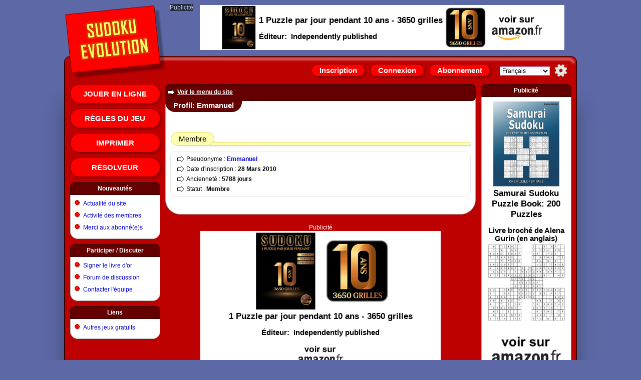

--- FILE ---
content_type: text/html; charset=UTF-8
request_url: https://www.sudoku-evolution.com/?pag=profil_info&idd=3445452947573443
body_size: 3056
content:
<!doctype html>
<html lang="fr">
<head>

<meta charset="UTF-8" />
<meta name="viewport" content="width=1024, initial-scale=1" />
<meta name="description" content="jeux gratuits" />
<meta property="og:image" content="https://www.sudoku-evolution.com/logo-open-graph.svg" />
<meta property="og:site_name" content="Sudoku Evolution" />
<link rel="stylesheet" type="text/css" href="./skins/sud_v8/style_c.css" />
<link rel="shortcut icon" href="./favicon.svg" />
<title>Profil: Emmanuel Sudoku Evolution gratuit grilles de sudokus</title>
<script type="text/javascript" src="./lang_js/fr/system_v8.js"></script>
<script type="text/javascript" src="./js/system_v8.js"></script>
<script type="text/javascript" src="./lang_js/fr/system_cid017_v2.js"></script>
<script type="text/javascript" src="./js/system_cid017_v5.js"></script>


<script type="text/javascript">

var conf19 = "26";
var conf21 = "1";
var v001_dgu = "0";
var page_href_1 = "0aKaLb1bObzbFaZbObQbNbEbHbKbxbHbMbEbNaCbHbCbCaZaPaQaQaRaQaRaOaVaQaTaRaTaPaQaQaP";
var page_href_2 = "";

var v017_inf = [];
v017_inf[0] = ["./files",26,11,"[base64]","","NbAbjc5cGcLcLcxcqbjcBcmcDbjcvcAcGcDbjcBcqczcpcmczcFbjbAbzbjcmczcEbjbwbjbCbFbEbzbjcscDcucxcxcqcE","EdTcgclcwchcxcubAbabgbdbybsbqbwbBbabPcqcgchcschcqcgchcqcwcocBbacscxcecoclcvckchcg","",1,450,500,1,250,250,0,0,0,0,0,0,0,0,0,0,1,1,650,500,0,0,0];
v017_inf[1] = ["./files",26,16,"[base64]","","obJbXc9chcebXc5aUbJchc0cbc7chaUbGchcmcmc8c1aUbscbcbc7bkaUbcbabaaUbGchcmcmc8c1cf","YcccFcScOcBbucycOcLczcEeJbucAcBbuc1cIcBcKcxbuc7cRcOcFcKbubCcBcKbucxcKcDcIcxcFcPbD","",1,450,500,1,500,500,0,0,0,0,0,0,0,0,0,0,1,1,650,500,0,0,0];
var v017_lfo = [0,7,4,3];
var v017_lid = ["","q4xo7rqzdf","wd0466af18","m9p5gcspjh"];
var v017_ibp = ["gyb5nzo69p","display: block; position: absolute; top: -148px; left: 270px; z-index: 6; width: 728px; height: 90px; background-color: rgb(255,255,255); text-align: center; margin: 0; padding: 0; overflow: hidden;","display: block; position: absolute; top: -148px; left: 270px; z-index: 6; width: 728px; height: 90px; background-color: rgb(255,255,255); text-align: center; margin: 0; padding: 0; overflow: hidden;"];
var v017_fpr = 1;

</script>

</head>
<body>


<div id="id_site" class="site">
<div id="inner_dcl"></div>

<div id="inner_pop"></div>

<div id="inner_ccp"></div>

<div id="id_tete" class="tete">
<div id="id_logo" class="logo"><a href="https://www.sudoku-evolution.com" title="Sudoku Evolution gratuit grilles de sudokus jeux gratuits" ><img src="./skins/sud_v8/logo_1.svg" border=0 alt="Sudoku Evolution gratuit grilles de sudokus jeux gratuits"></a></div>

<div id="id_clog" class="clog"></div>

<div id="id_insc" class="insc"><a class="l13" href="#action" onclick="ccp('mb6b7bncabVc1blc3c8cdbXccc3cacec3c9c8');">Inscription</a><a class="l14" href="#action" onclick="ccp('tbdbebuchc2c8bsc4cgcfcfc6cpcacgcfb5cac5c5bsbibjbjbkbjbkbhbobjbmbkbmbibjbjbib5cacfc7bschcjcgc7cacdc0cacfc7cg');">Connexion</a><a class="l18" href="#action" onclick="ccp('daXaYbec1bMbSbcc4c6bNc4bOc3bUc1c5bUc0bZ');">Abonnement</a>
<select class="s0" name="selec_lang" onchange='document.location.href = this.value;' style="width:100px; ">
<option value="https://en.sudoku-evolution.com/?pag=profil_info&amp;idd=3445452947573443">English</option>
<option value="https://www.sudoku-evolution.com/?pag=profil_info&amp;idd=3445452947573443" selected>Français</option>
</select>
<a class="l16" href="#action" title="Options du site" onclick="ccp('ib2b3bjc6bRbXbhc5c6cabZc5c4c9aUbZbUbUbhb7b8b8b9b8b9b6bdb8bbb9bbb7b8b8b7aUbZc4bWbhc6c8c5bWbZc2bPbZc4bWc5');"></a></div>
</div>

<div id="id_eban" class="eban"></div>

<div id="id_corp" class="corp">
<div id="id_meng" class="meng"><a class="l10" href="https://www.sudoku-evolution.com" title="Jouer en ligne au sudoku">Jouer en ligne</a><a class="l10" href="./?pag=cid505_reg&idf=1" title="Règles du jeu de sudoku">Règles du jeu</a><a class="l10" href="./?pag=cid505_imp&idf=1" title="Imprimer des grilles de sudoku">Imprimer</a><a class="l10" href="./?pag=cid505_sol&idf=1" title="Résolveur de grilles de sudoku">Résolveur</a>
<div class="f4"><div class="f4a">
<a href="./?pag=menu&idf=46" >Nouveautés</a>
</div><div class="f4b">

<div class="g0">
<a href="./?pag=cid106&idf=7" >Actualité du site</a>
</div>

<div class="g0">
<a href="./?pag=cid002_news" >Activité des membres</a>
</div>

<div class="g0">
<a href="./?pag=cid001_subtop" >Merci aux abonné(e)s</a>
</div>

</div><div class="f4c"></div></div>

<div class="f4"><div class="f4a">
<a href="./?pag=menu&idf=11" >Participer / Discuter</a>
</div><div class="f4b">

<div class="g0">
<a href="./?pag=cid103&idf=10" >Signer le livre d&apos;or</a>
</div>

<div class="g0">
<a href="./?pag=cid104&idf=9" >Forum de discussion</a>
</div>

<div class="g0">
<a href="./?pag=cid105&idf=27" >Contacter l&apos;équipe</a>
</div>

</div><div class="f4c"></div></div>

<div class="f4"><div class="f4a">
<a href="./?pag=menu&idf=5" >Liens</a>
</div><div class="f4b">

<div class="g0">
<a href="./?pag=cid005&idf=2" >Autres jeux gratuits</a>
</div>

</div><div class="f4c"></div></div>
<br>
<br>
<br>
</div>

<div id="id_feui" class="feui">
<div class="d3">

<div class="g0">

<h2>
<a href="./?pag=menu" >Voir le menu du site</a>
</h2>

</div>

</div>

<div class="e1"><div class="e1a">

<h1>
Profil: Emmanuel
</h1>

</div></div>

<div class="d1">

<div class="e2"><div class="e2a">
<big>Membre</big>
</div></div>

<div class="d2">

<div class="g0">
Pseudonyme : <b><a class="u2" href="./?pag=profil_info&amp;idd=3445452947573443" title="Membre" >Emmanuel</a></b>
</div>

<div class="g0">
Date d&apos;inscription : <b>28 Mars 2010</b>
</div>

<div class="g0">
Ancienneté : <b>5788 jours</b>
</div>

<div class="g0">
Statut : <b>Membre</b>
</div>

</div>

</div>
<br>

<div id="id_pub2" class="pub2">Publicité</div>

<div id="aq4xo7rqzdf" style="position: relative; display: inline-block; width: 480px; height: 320px; margin: 0; padding: 0; text-align: center; background-color: rgb(255,255,255); overflow: hidden;">
<div id="bq4xo7rqzdf"></div>

<div id="cq4xo7rqzdf"></div>
</div>
<br>
<br>

<div id="id_llbp" class="llbp"><br>
<a href="https://www.sudoku-evolution.com" >Accueil du site</a> | <a href="./?pag=cookies_and_privacy" >Cookies et confidentialité</a> | <a href="./?pag=menu_map" >Plan du site</a> | <a href="#action" onclick="ccp('tbdbebuchc2c8bsc4cgcfcfc6cpcacgcfb5cac5c5bsbibjbjbkbjbkbhbobjbmbkbmbibjbjbib5cacfc7bschcjcgc7cacdc0cacfc7cg');" >Connexion</a> | <a href="https://www.sudoku-evolution.com/?pag=cid105&amp;idf=23" >© 2006-2026 Sudoku Evolution - Mentions légales</a><br>
<br>
<br>
</div>
</div>

<div id="id_mend" class="mend">
<div class="f8"><div class="f8a">
Publicité
</div><div class="f8b">

<div id="awd0466af18" style="position: relative; display: inline-block; width: 160px; height: 600px; margin: 0; padding: 0; text-align: center; background-color: rgb(255,255,255); overflow: hidden;">
<div id="bwd0466af18"></div>

<div id="cwd0466af18"></div>
</div>

</div><div class="f8c"></div></div>
<br>
<br>
<br>
</div>

<div id="id_publ" class="publ">Publicité</div>

<div id="igyb5nzo69p" style="display: block; position: absolute; top: -148px; left: 270px; z-index: 6; width: 728px; height: 90px; background-color: rgb(255,255,255); text-align: center; margin: 0; padding: 0; overflow: hidden;">
<div id="am9p5gcspjh" style="position: relative; display: inline-block; width: 728px; height: 90px; margin: 0; padding: 0; text-align: center; background-color: rgb(255,255,255); overflow: hidden;">
<div id="bm9p5gcspjh"></div>

<div id="cm9p5gcspjh"></div>
</div>
</div>
</div>

<div id="id_pied" class="pied"></div>
</div>


</body>
</html>


--- FILE ---
content_type: image/svg+xml
request_url: https://www.sudoku-evolution.com/skins/sud_v8/logo_1.svg
body_size: 5702
content:
<?xml version="1.0" encoding="UTF-8" standalone="no"?>
<!-- Created with Inkscape (http://www.inkscape.org/) -->

<svg
 width="150"
 height="90"
 viewBox="0 0 150 90"
 version="1.1"
 id="svg8"
 inkscape:version="1.3 (0e150ed6c4, 2023-07-21)"
 sodipodi:docname="logo_1.svg"
 xmlns:inkscape="http://www.inkscape.org/namespaces/inkscape"
 xmlns:sodipodi="http://sodipodi.sourceforge.net/DTD/sodipodi-0.dtd"
 xmlns="http://www.w3.org/2000/svg"
 xmlns:svg="http://www.w3.org/2000/svg"
 xmlns:rdf="http://www.w3.org/1999/02/22-rdf-syntax-ns#"
 xmlns:cc="http://creativecommons.org/ns#"
 xmlns:dc="http://purl.org/dc/elements/1.1/">
<defs
 id="defs2" />
<sodipodi:namedview
 id="base"
 pagecolor="#ffffff"
 bordercolor="#666666"
 borderopacity="1.0"
 inkscape:pageopacity="0.0"
 inkscape:pageshadow="2"
 inkscape:zoom="4.43608"
 inkscape:cx="97.0451"
 inkscape:cy="69.0925"
 inkscape:document-units="px"
 inkscape:current-layer="svg8"
 showgrid="true"
 units="px"
 inkscape:window-width="1920"
 inkscape:window-height="1009"
 inkscape:window-x="-8"
 inkscape:window-y="-8"
 inkscape:window-maximized="1"
 inkscape:snap-global="false"
 inkscape:showpageshadow="2"
 inkscape:pagecheckerboard="0"
 inkscape:deskcolor="#d1d1d1">
<inkscape:grid
 type="xygrid"
 id="grid815"
 originx="0"
 originy="0"
 spacingy="1"
 spacingx="1"
 units="px"
 visible="true" />
</sodipodi:namedview>
<metadata
 id="metadata5">
<rdf:RDF>
<cc:Work
 rdf:about="">
<dc:format>image/svg+xml</dc:format>
<dc:type
 rdf:resource="http://purl.org/dc/dcmitype/StillImage" />
<dc:creator>
<cc:Agent>
<dc:title>cidcreation.com</dc:title>
</cc:Agent>
</dc:creator>
</cc:Work>
</rdf:RDF>
</metadata>
<path
 id="path3"
 d="m 22.5788,15.2235 c -1.5042,0.1534 -2.1659,1.0626 -1.9608,2.7248 l 0.7445,6.0306 c 0.108,0.8724 0.471,1.5656 1.0889,2.0729 l 8.503,6.9227 0.6555,5.3095 -4.6034,0.4694 -0.6817,-5.5224 -3.7726,0.3847 0.7971,6.4565 c 0.2044,1.6553 1.0706,2.4017 2.5746,2.2483 l 7.5948,-0.7746 c 1.529,-0.1559 2.1918,-1.0581 1.9874,-2.7134 l -0.7971,-6.4565 c -0.1126,-0.9137 -0.4851,-1.6129 -1.1021,-2.1133 l -8.4981,-6.8814 -0.6054,-4.9042 4.6033,-0.4695 0.6317,5.1172 3.781,-0.3856 -0.7487,-6.065 c -0.2018,-1.6348 -1.0681,-2.381 -2.5971,-2.2252 z m 14.2591,-1.454 3.0389,24.6171 c 0.2045,1.6555 1.0708,2.4018 2.5915,2.2467 l 8.0103,-0.8169 c 1.5455,-0.1576 2.2165,-1.0606 2.0123,-2.7161 l -3.0391,-24.6172 -3.7725,0.3847 2.9152,23.6144 -5.0772,0.5178 -2.9152,-23.6143 z m 17.018,-1.7355 3.3451,27.0968 7.6947,-0.7846 c 1.4873,-0.1517 2.6205,-0.7193 3.3986,-1.7098 0.7672,-1.0102 1.0449,-2.3043 0.8481,-3.8979 l -2.08,-16.8488 c -0.1957,-1.5867 -0.7831,-2.7997 -1.7759,-3.6165 -1.0027,-0.8297 -2.2486,-1.1756 -3.736,-1.0239 z m 19.1371,-1.9516 c -1.5288,0.1558 -2.1574,1.0615 -1.9522,2.7238 l 2.7312,22.1239 c 0.2044,1.6554 1.0373,2.4051 2.5651,2.2492 l 8.1934,-0.8355 c 1.5789,-0.1611 2.1417,-1.053 1.9371,-2.7084 l -2.7305,-22.124 c -0.2056,-1.6623 -0.973,-2.42546 -2.5519,-2.26443 z m 14.9226,-1.52193 3.3462,27.09683 3.7385,-0.3813 -1.4914,-12.082 6.2278,11.599 4.1553,-0.4237 -7.467,-13.4549 3.5626,-13.39034 -0.021,-0.19225 -4.1542,0.42361 -2.7401,11.88068 -1.414,-11.45697 z m 15.6234,-1.59301 3.039,24.61714 c 0.203,1.6554 0.972,2.4118 2.551,2.2508 l 7.977,-0.8135 c 1.577,-0.161 2.224,-1.0615 2.019,-2.7168 l -3.039,-24.61727 -3.738,0.38121 2.915,23.61446 -5.069,0.5169 -2.915,-23.61447 z m -45.4732,8.15654 2.792,-0.2846 c 1.4791,-0.1509 2.3045,0.5369 2.4909,2.048 l 1.9215,15.5643 c 0.1899,1.5386 -0.4804,2.379 -2.0176,2.5358 l -2.7007,0.2754 z m 16.8855,-1.7218 5.2512,-0.5357 2.4856,20.1387 -5.2524,0.5357 z m -66.36922,44.0476 3.34762,27.1177 10.4619,-1.0661 -0.4496,-3.6419 -6.6975,0.6837 -1.0514,-8.5183 5.6837,-0.5787 -0.4324,-3.503 -5.6837,0.5797 -0.9752,-7.8991 6.5979,-0.6728 -0.4393,-3.5579 z m 13.55282,-1.3821 8.1673,26.6265 3.7643,-0.3833 1.48,-27.6108 -3.7642,0.3838 -0.554,18.8211 c 0.045,1.0393 0.1294,1.8659 0.1886,2.3455 -0.2023,-0.9529 -0.3123,-1.7764 -0.3802,-2.3258 l -5.1047,-18.2442 z m 19.1618,-1.9542 c -1.4957,0.1527 -2.15,1.0539 -1.9483,2.6887 l 2.7303,22.1167 c 0.2037,1.6496 1.0701,2.4645 2.5658,2.3121 l 8.1849,-0.8342 c 1.5206,-0.1546 2.1749,-1.1252 1.9713,-2.7758 l -2.7303,-22.1162 c -0.2019,-1.6347 -1.0681,-2.381 -2.5888,-2.2258 z m 14.8741,-1.5168 3.3478,27.1174 9.9132,-1.0112 -0.4579,-3.709 -6.1407,0.6273 -2.8899,-23.4091 z m 13.528,-1.3795 3.034,24.5769 c 0.2035,1.6483 1.0781,2.4622 2.6074,2.3075 l 8.009,-0.8169 c 1.539,-0.1567 2.3081,-1.1401 2.1056,-2.7888 l -3.0346,-24.5761 -3.8724,0.3949 2.9065,23.5458 -5.1025,0.5205 -2.9055,-23.546 z m 15.9622,-1.6278 0.4388,3.5578 4.1561,-0.4236 2.9076,23.5596 3.7394,-0.3809 -2.9085,-23.5601 4.2381,-0.4321 -0.4389,-3.5579 z m 15.456,-1.5763 3.349,27.1174 3.738,-0.3813 -3.347,-27.1174 z m 10.388,-1.0592 c -1.413,0.1441 -2.059,1.0445 -1.857,2.6792 l 2.73,22.1176 c 0.204,1.6481 1.062,2.4648 2.475,2.3214 l 8.309,-0.8481 c 1.496,-0.1523 2.133,-1.1213 1.931,-2.7702 l -2.732,-22.1171 c -0.201,-1.6347 -1.051,-2.3828 -2.547,-2.2301 z m 14.957,-1.5253 3.348,27.1182 3.656,-0.3734 -1.874,-15.18 c -0.06,-0.4808 -0.219,-1.0906 -0.487,-1.8976 l 8.178,16.4846 3.321,-0.3394 -3.346,-27.1173 -3.739,0.3812 1.813,14.6853 c 0.06,0.4809 0.218,1.0906 0.578,1.9581 l -8.124,-16.0587 z m -83.2141,11.9496 5.1769,-0.5279 2.4845,20.1249 -5.1768,0.5281 z m 70.2591,-7.1648 5.15,-0.5254 2.486,20.1252 -5.153,0.5257 z"
 style="font-weight:bold;font-stretch:condensed;font-size:45.2828px;line-height:51.458px;font-family:'Agency FB';-inkscape-font-specification:'Agency FB Bold Condensed';text-align:center;letter-spacing:1.88679px;text-anchor:middle;fill:#ffff64;fill-opacity:1;stroke:#dc3200;stroke-width:6;stroke-linecap:round;stroke-linejoin:round;stroke-miterlimit:10;stroke-dasharray:none;stroke-opacity:1;paint-order:stroke fill markers" />
</svg>


--- FILE ---
content_type: text/javascript
request_url: https://www.sudoku-evolution.com/js/system_cid017_v5.js
body_size: 18714
content:


/*	Unix / UTF-8 (âêîôû) / Version : 2025_03_07
=================================================
Copyright cidcreation.com */



console.log( "system_cid017_v5 : 2025_03_07" );





var e017_dbp;
var v017_eaf = 1;
var v017_scr = 500;
var v017_ebl = 0;



var v017_aff = 0;




var v017_fou = 0;


var v017_mda = 0;
var v017_alt = 0;

















































function f017_pdr(
n = 0
){
try{










let i = 0;
let f = 0;
let l = 0;
let h = 0;
let g = "";
let s = "";

let e1;
let e2;
let e3;

let l1 = 0;
let l2 = 0;
let l3 = 0;
let l4 = 0;
let l5 = 0;

let h1 = 0;
let h2 = 0;
let h3 = 0;
let h4 = 0;
let h5 = 0;

let d2 = 0;
let d3 = 0;
let d4 = 0;

let c1 = 0;




i = 1;
while( v017_lfo[i] !== undefined
&& v017_lfo[i] > 0
){




if( n == 0
|| n == i
){




e1 = document.getElementById( "a" + v017_lid[i] );
e2 = document.getElementById( "b" + v017_lid[i] );
e3 = document.getElementById( "c" + v017_lid[i] );




if( e1 !== null
&& e2 !== null
&& e3 !== null
){




g = "";
l = 0;
h = 0;

l1 = 0;
l2 = 0;
l3 = 0;
l4 = 0;
l5 = 0;

h1 = 0;
h2 = 0;
h3 = 0;
h4 = 0;
h5 = 0;

d2 = 0;
d3 = 0;
d4 = 0;




f = v017_lfo[i];




if( f == 1 ){ l = 320; h = 50;  }
if( f == 2 ){ l = 468; h = 60;  }
if( f == 3 ){ l = 728; h = 90;  }
if( f == 4 ){ l = 160; h = 600; }
if( f == 5 ){ l = 970; h = 90;  }
if( f == 6 ){ l = 320; h = 480; }
if( f == 7 ){ l = 480; h = 320; }




g += "<a href=\"#action\" onclick=\"f017_cli('" + v017_inf[v017_alt][3] + "');\" style=\"color: rgb(0,0,0); text-decoration: none;\">";




if( f == 1
|| f == 2
|| f == 3
|| f == 5
){




if( v017_inf[v017_alt][8] > 0  ) l1 = f017_lar( v017_inf[v017_alt][9],  v017_inf[v017_alt][10], l, h );
if( v017_inf[v017_alt][11] > 0 ) l2 = f017_lar( v017_inf[v017_alt][12], v017_inf[v017_alt][13], l, h );
if( v017_inf[v017_alt][14] > 0 ) l3 = f017_lar( v017_inf[v017_alt][15], v017_inf[v017_alt][16], l, h );
if( v017_inf[v017_alt][17] > 0 ) l4 = f017_lar( v017_inf[v017_alt][18], v017_inf[v017_alt][19], l, h );
if( v017_inf[v017_alt][25] > 0 ) l5 = f017_lar( v017_inf[v017_alt][26], v017_inf[v017_alt][27], l, h );




c1 = l - l1 - l2 - l3 - l4 - l5 - 10;




if( c1 < 100 ){ c1 += l4; d4 = 1; }
if( c1 < 100 ){ c1 += l3; d3 = 1; }
if( c1 < 100 ){ c1 += l2; d2 = 1; }




if( v017_inf[v017_alt][8] > 0 ) g += f017_img( v017_inf[v017_alt][2] + "_1", v017_inf[v017_alt][8], v017_inf[v017_alt][9], v017_inf[v017_alt][10], l, h );




if( v017_inf[v017_alt][14] > 0
&& d3 == 0
) g += f017_img( v017_inf[v017_alt][2] + "_3", v017_inf[v017_alt][14], v017_inf[v017_alt][15], v017_inf[v017_alt][16], l, h );




if( c1 >= 50 ) g += f017_txt( c1, h, v017_inf[v017_alt][5], v017_inf[v017_alt][6], v017_inf[v017_alt][7] );




if( v017_inf[v017_alt][11] > 0
&& d2 == 0
) g += f017_img( v017_inf[v017_alt][2] + "_2", v017_inf[v017_alt][11], v017_inf[v017_alt][12], v017_inf[v017_alt][13], l, h );




if( v017_inf[v017_alt][17] > 0
&& d4 == 0
) g += f017_img( v017_inf[v017_alt][2] + "_4", v017_inf[v017_alt][17], v017_inf[v017_alt][18], v017_inf[v017_alt][19], l, h );




if( v017_inf[v017_alt][25] > 0 ) g += f017_img( "b" + v017_inf[v017_alt][24], v017_inf[v017_alt][25], v017_inf[v017_alt][26], v017_inf[v017_alt][27], l, h );


}




else if( f == 4
){




if( v017_inf[v017_alt][8] > 0  ) h1 = f017_hau( v017_inf[v017_alt][9],  v017_inf[v017_alt][10], l, h );
if( v017_inf[v017_alt][11] > 0 ) h2 = f017_hau( v017_inf[v017_alt][12], v017_inf[v017_alt][13], l, h );
if( v017_inf[v017_alt][14] > 0 ) h3 = f017_hau( v017_inf[v017_alt][15], v017_inf[v017_alt][16], l, h );
if( v017_inf[v017_alt][17] > 0 ) h4 = f017_hau( v017_inf[v017_alt][18], v017_inf[v017_alt][19], l, h );
if( v017_inf[v017_alt][25] > 0 ) h5 = f017_hau( v017_inf[v017_alt][26], v017_inf[v017_alt][27], l, h );




c1 = h - h1 - h2 - h3 - h4 - h5 - 10;




if( c1 < 50 ){ c1 += h4; d4 = 1; }
if( c1 < 50 ){ c1 += h3; d3 = 1; }
if( c1 < 50 ){ c1 += h2; d2 = 1; }




if( v017_inf[v017_alt][8] > 0 ) g += f017_img( v017_inf[v017_alt][2] + "_1", v017_inf[v017_alt][8], v017_inf[v017_alt][9], v017_inf[v017_alt][10], l, h ) + "<br>";




if( v017_inf[v017_alt][14] > 0
&& d3 == 0
) g += f017_img( v017_inf[v017_alt][2] + "_3", v017_inf[v017_alt][14], v017_inf[v017_alt][15], v017_inf[v017_alt][16], l, h ) + "<br>";




if( c1 >= 30 ) g += f017_txt( l, c1, v017_inf[v017_alt][5], v017_inf[v017_alt][6], v017_inf[v017_alt][7], 1 ) + "<br>";




if( v017_inf[v017_alt][11] > 0
&& d2 == 0
) g += f017_img( v017_inf[v017_alt][2] + "_2", v017_inf[v017_alt][11], v017_inf[v017_alt][12], v017_inf[v017_alt][13], l, h ) + "<br>";




if( v017_inf[v017_alt][17] > 0
&& d4 == 0
) g += f017_img( v017_inf[v017_alt][2] + "_4", v017_inf[v017_alt][17], v017_inf[v017_alt][18], v017_inf[v017_alt][19], l, h ) + "<br>";




if( v017_inf[v017_alt][25] > 0 ) g += f017_img( "b" + v017_inf[v017_alt][24], v017_inf[v017_alt][25], v017_inf[v017_alt][26], v017_inf[v017_alt][27], l, h ) + "<br>";


}







else if( f == 6
|| f == 7
){




if( v017_inf[v017_alt][8] > 0 ){
l1 = f017_lar( v017_inf[v017_alt][9], v017_inf[v017_alt][10], l, Math.floor( h / 2 ) );
h1 = f017_hau( v017_inf[v017_alt][9], v017_inf[v017_alt][10], l, Math.floor( h / 2 ) );
}




if( l - l1 >= 60
&& ( v017_inf[v017_alt][11] > 0 || v017_inf[v017_alt][14] > 0 || v017_inf[v017_alt][17] > 0 )
){




if( v017_inf[v017_alt][8] > 0 ) g += f017_img( v017_inf[v017_alt][2] + "_1", v017_inf[v017_alt][8], v017_inf[v017_alt][9], v017_inf[v017_alt][10], l, Math.floor( h / 2 ) );




g += "<div style=\""
g += "display: inline-block; ";
g += "vertical-align: middle; ";
g += "text-align: center; ";
g += "\">";




c1 = h1 - 20;




if( v017_inf[v017_alt][11] > 0 ){
l2 = f017_lar( v017_inf[v017_alt][12], v017_inf[v017_alt][13], l - l1 - 5, c1 );
h2 = f017_hau( v017_inf[v017_alt][12], v017_inf[v017_alt][13], l - l1 - 5, c1 );
if( l2 >= 50 && h2 >= 50 ){
g += f017_img( v017_inf[v017_alt][2] + "_2", v017_inf[v017_alt][11], v017_inf[v017_alt][12], v017_inf[v017_alt][13], l - l1 - 5, c1 ) + "<br>";
c1 -= h2;
d2 = 1;
}
}




if( v017_inf[v017_alt][14] > 0 ){
l3 = f017_lar( v017_inf[v017_alt][15], v017_inf[v017_alt][16], l - l1 - 5, c1 );
h3 = f017_hau( v017_inf[v017_alt][15], v017_inf[v017_alt][16], l - l1 - 5, c1 );
if( l3 >= 50 && h3 >= 50 ){
g += f017_img( v017_inf[v017_alt][2] + "_3", v017_inf[v017_alt][14], v017_inf[v017_alt][15], v017_inf[v017_alt][16], l - l1 - 5, c1 ) + "<br>";
c1 -= h3;
d3 = 1;
}
}




if( v017_inf[v017_alt][17] > 0 ){
l4 = f017_lar( v017_inf[v017_alt][18], v017_inf[v017_alt][19], l - l1 - 5, c1 );
h4 = f017_hau( v017_inf[v017_alt][18], v017_inf[v017_alt][19], l - l1 - 5, c1 );
if( l4 >= 50 && h4 >= 50 ){
g += f017_img( v017_inf[v017_alt][2] + "_4", v017_inf[v017_alt][17], v017_inf[v017_alt][18], v017_inf[v017_alt][19], l - l1 - 5, c1 ) + "<br>";
c1 -= h4;
d4 = 1;
}
}




g += "</div><br>";


}




else{




if( v017_inf[v017_alt][8] > 0 ) g += f017_img( v017_inf[v017_alt][2] + "_1", v017_inf[v017_alt][8], v017_inf[v017_alt][9], v017_inf[v017_alt][10], l, Math.floor( h / 2 ) ) + "<br>";


}




g += f017_txt( l - 20, h - h1 - 90, v017_inf[v017_alt][5], v017_inf[v017_alt][6], v017_inf[v017_alt][7], 1 ) + "<br>";




if( v017_inf[v017_alt][25] > 0 ) g += f017_img( "b" + v017_inf[v017_alt][24], v017_inf[v017_alt][25], v017_inf[v017_alt][26], v017_inf[v017_alt][27], l - 20, 80 ) + "<br>";


}




g += "</a>";




s = "";
s += "display: block; ";
s += "position: absolute; ";
s += "top: 0px; ";
s += "left: 0px; ";
s += "width: " + l + "px; ";
s += "height: " + h + "px; ";
s += "margin: 0; ";
s += "padding: 0; ";
s += "color: rgb(0,0,0); ";
s += "background-color: rgb(255,255,255); ";
s += "text-align: center; ";
s += "overflow: hidden; ";
e3.style = s;




e3.innerHTML = g;




v017_alt++;
if( v017_alt > 1 ) v017_alt = 0;


}


}


i++;


}


}
catch( try_err ){
console.log( try_err );
return false;
}
}





function f017_dpr(
n = 0
){
try{









let i = 0;
let e1;
let e2;
let e3;




i = 1;
while( v017_lfo[i] !== undefined
&& v017_lfo[i] > 0
){




if( n == 0
|| n == i
){




e1 = document.getElementById( "a" + v017_lid[i] );
e2 = document.getElementById( "b" + v017_lid[i] );
e3 = document.getElementById( "c" + v017_lid[i] );




if( e1 !== null
&& e2 !== null
&& e3 !== null
){




e3.innerHTML = "";




e3.style = "display: none; width: 5px; height: 5px; overflow: hidden;";


}


}


i++;


}


}
catch( try_err ){
console.log( try_err );
return false;
}
}





function f017_lar(
l,
h,
l2,
h2
){
try{




let r = 0;




if( l > 0
&& h > 0
&& l2 > 0
&& h2 > 0
){


if( l / h < l2 / h2 )	r = Math.floor( h2 * l / h );
else					r = l2;


if( r > l2 ) r = l2;


}




return r;


}
catch( try_err ){
console.log( try_err );
return false;
}
}





function f017_hau(
l,
h,
l2,
h2
){
try{




let r = 0;




if( l > 0
&& h > 0
&& l2 > 0
&& h2 > 0
){


if( l / h < l2 / h2 )	r = h2;
else					r = Math.floor( l2 * h / l );


if( r > h2 ) r = h2;


}




return r;


}
catch( try_err ){
console.log( try_err );
return false;
}
}





function f017_img(
n,
f,
l,
h,
l2,
h2
){
try{




let l3 = 0;
let h3 = 0;
let e = "";
let r = "";




l3 = f017_lar( l, h, l2, h2 );
h3 = f017_hau( l, h, l2, h2 );




if( f == 1 )	e = "jpg";
if( f == 2 )	e = "png";
if( f == 3 )	e = "gif";
if( f == 50 )	e = "svg";




r = "";
r += "<img";
r += " src=\"" + v017_inf[v017_alt][0] + "/" + v017_inf[v017_alt][1] + "/" + n + "." + e + "\"";
r += " style=\"";
r += "width: " + l3 + "px; ";
r += "height: " + h3 + "px; ";
r += "vertical-align: middle; ";
r += "\"";
if( v017_inf[v017_alt][5] != "" ) r += " alt=\"" + c2u( v017_inf[v017_alt][5] ) + "\"";
r += ">";




return r;


}
catch( try_err ){
console.log( try_err );
return false;
}
}





function f017_txt(
l,
h,
t1,
t2 = "",
t3 = "",
c = 0
){
try{




let r = "";
let s1 = 13;
let s2 = 11;
let s3 = 9;




if( l * h < 20000 ){
s1 = 9;
s2 = 9;
s3 = 9;
}




r = "<div style=\""
r += "display: inline-block; ";
r += "vertical-align: middle; ";
r += "max-width: " + l + "px; ";
r += "max-height: " + h + "px; ";
r += "overflow: scroll; ";
if( c == 1 )	r += "text-align: center; ";
else			r += "text-align: left; ";
r += "\">";
if( t1 != "" ) r += "<b><big style=\"font-size: " + s1 + "pt;\">" + c2u( t1 ) + "</big></b><br>";
if( t2 != "" ) r += "<br><b style=\"font-size: " + s2 + "pt;\">" + c2u( t2 ) + "</b><br>";
if( t3 != "" ) r += "<br><p style=\"font-size: " + s3 + "pt;\">" + c2u( t3 ) + "</p><br>";
r += "</div>";




return r;


}
catch( try_err ){
console.log( try_err );
return false;
}
}





function f017_cli(
l
){
try{




location.href = c2u( l );


}
catch( try_err ){
console.log( try_err );
return false;
}
}





function f017_dbp(){
try{




e017_dbp = document.createElement( "div" );




e017_dbp.classList.add( "adsbygoogle", "googleads", "pub_300x250", "pub_300x250m", "pub_728x90", "text-ad", "textAd", "text_ad", "text_ads", "text-ads", "text-ad-links" );
e017_dbp.innerHTML = "...";
e017_dbp.style.display = "block";
e017_dbp.style.visibility = "visible";
e017_dbp.style.position = "absolute";
e017_dbp.style.top = "5px";
e017_dbp.style.left = "5px";
e017_dbp.style.width = "30px";
e017_dbp.style.height = "15px";




document.body.appendChild( e017_dbp );




setTimeout( f017_dbp2, 200 );


}
catch( try_err ){
console.log( try_err );
return false;
}
}





function f017_dbp2(){
try{




let r = 0;




if( e017_dbp.offsetParent === null )	r++;
if( e017_dbp.offsetHeight == 0 )		r++;
if( e017_dbp.offsetWidth == 0 )			r++;
if( e017_dbp.clientHeight == 0 )		r++;
if( e017_dbp.clientWidth == 0 )			r++;




if( e017_dbp.style.display == "none" ) 		r++;
if( e017_dbp.style.visibility == "hidden" )	r++;
if( e017_dbp.style.width == "0px"
|| e017_dbp.style.width == "0"
)										r++;
if( e017_dbp.style.height == "0px"
|| e017_dbp.style.height == "0"
)										r++;




e017_dbp.classList.remove( "adsbygoogle", "googleads", "pub_300x250", "pub_300x250m", "pub_728x90", "text-ad", "textAd", "text_ad", "text_ads", "text-ads", "text-ad-links" );




if( e017_dbp.offsetParent !== null ) e017_dbp.remove();




if( r > 0 ){




f017_pdr();




v017_ebl = 2;




f017_mes();


}


}
catch( try_err ){
console.log( try_err );
return false;
}
}





window.addEventListener( "load", function(){
try{











let i = 0;
let e1;
let e2;
let e3;
let e;
let f = 0;
let l = 0;
let h = 0;




i = 1;
while( v017_lfo[i] !== undefined
&& v017_lfo[i] > 0
){




e1 = document.getElementById( "a" + v017_lid[i] );
e2 = document.getElementById( "b" + v017_lid[i] );
e3 = document.getElementById( "c" + v017_lid[i] );




if( e1 !== null
&& e2 !== null
&& e3 !== null
){




f = v017_lfo[i];




if( f == 1 ){ l = 320; h = 50;  }
if( f == 2 ){ l = 468; h = 60;  }
if( f == 3 ){ l = 728; h = 90;  }
if( f == 4 ){ l = 160; h = 600; }
if( f == 5 ){ l = 970; h = 90;  }
if( f == 6 ){ l = 320; h = 480; }
if( f == 7 ){ l = 480; h = 320; }




e1.style = "position: relative; display: inline-block; width: " + l + "px; height: " + h + "px; margin: 0; padding: 0; text-align: center; background-color: rgb(255,255,255); overflow: hidden;";


}


i++;


}




e = document.getElementById( "i" + v017_ibp[0] );




if( e !== null ){




e.style = v017_ibp[1];




v017_scr = epy( "i" + v017_ibp[0] ) + e.clientHeight;


}




window.addEventListener( "scroll", function(){




if( document.getElementById( "i" + v017_ibp[0] ) !== null
&& document.getElementById( "id_publ" ) !== null
){




if( window.scrollY > v017_scr
&& v017_eaf == 1
){


document.getElementById( "i" + v017_ibp[0] ).style = v017_ibp[2];
document.getElementById( "id_publ" ).className = "publ2";
v017_eaf = 2;


}




else if( window.scrollY <= v017_scr
&& v017_eaf == 2
){


document.getElementById( "i" + v017_ibp[0] ).style = v017_ibp[1];
document.getElementById( "id_publ" ).className = "publ";
v017_eaf = 1;


}


}


});




if( v017_fpr == 1 ){




f017_pdr();


}




else{




setTimeout( f017_dbp, 200 );




setTimeout( f017_vep, 1000 );


}


}
catch( try_err ){
console.log( try_err );
return false;
}
});





function f017_vep(
n = 0
){
try{









let i = 0;
let e1;
let e2;
let e3;
let e = [];




i = 1;
while( v017_lfo[i] !== undefined
&& v017_lfo[i] > 0
){




if( n == 0
|| n == i
){




e1 = document.getElementById( "a" + v017_lid[i] );
e2 = document.getElementById( "b" + v017_lid[i] );
e3 = document.getElementById( "c" + v017_lid[i] );




if( e1 !== null
&& e2 !== null
&& e3 !== null
){

















e = e2.getElementsByClassName( "adsbygoogle" );




if( e[0] !== undefined
&& e[0].getAttribute( "class" ) == "adsbygoogle"
&& e[0].getAttribute( "data-adsbygoogle-status" ) == "done"
){




v017_fou = 1;




if( e[0].getAttribute( "data-ad-status" ) != "filled" ){




f017_pdr( i );




if( v017_aff < 2 )	v017_aff = 1;
else				v017_aff = 2;


}




else{




if( v017_aff == 0
|| v017_aff == 3
)	v017_aff = 3;
else	v017_aff = 2;


}


}





}


}


i++;


}


}
catch( try_err ){
console.log( try_err );
return false;
}
}







function f017_mes(){
try{













let e;
let h = "";
let a = "";




a = c2u( page_href_1 );




e = document.getElementById( "inner_pop" );




if( v017_mda == 0
&& e !== null
&& a != "./"
&& a.indexOf( "pag=subscription" ) == -1
&& a.indexOf( "pag=connexion" ) == -1
&& a.indexOf( "pag=inscription" ) == -1
&& a.indexOf( "pag=options" ) == -1
&& v017_ebl > 0
&& v017_fpr == 0
&& ( v001_dgu < 3 || v001_dgu == 9 )
&& GetCookie( "c017" ) == ""
){




v017_mda = 1;




h += "<div class=\"apof\"><div id=\"id_apop\" class=\"apop\">";




h += "<big>" + t017[0] + "</big><br><br>";




h += t017[1] + "<br><br>";




if( v017_ebl > 1 )	h += "<b>" + t017[2] + "</b><br><br>";
else				h += "<b>" + t017[3] + "</b><br><br>";




if( typeof( conf23 ) == "string"
&& conf23 != ""
) h += "<b>" + t017[8] + "</b><br><br>";




if( v017_ebl > 1 ) h += "<div id=\"i017_que1\"><a href=\"#action\" onclick=\"f017_mes2('i017_que1',4,5);\" >" + t017[4] + "</a></div><br>";




h += "<div id=\"i017_que2\"><a href=\"#action\" onclick=\"f017_mes2('i017_que2',6,7);\" >" + t017[6] + "</a></div><br>";




if( typeof( conf23 ) == "string"
&& conf23 != ""
) h += "<div id=\"i017_que3\"><a href=\"#action\" onclick=\"f017_mes2('i017_que3',9,11);\" >" + t017[9] + "</a></div><br>";




h += "<input value=\"" + ts[35] + "\" type=\"button\" onClick=\"f017_mes4();\" class=\"b0\" >";




h += "</div></div>";




e.innerHTML = h;


}


}
catch( try_err ){
console.log( try_err );
return false;
}
}





function f017_mes2(
k,
t1,
t2
){
try{




let e;
let h = "";




e = document.getElementById( k );




if( e !== null ){




h += "<b>" + t017[t1] + "</b><br><br>";
h += t017[t2] + "<br><br>";
h += "<a href=\"#action\" onclick=\"f017_mes3('" + k + "'," + t1 + "," + t2 + ");\" >" + t017[10] + "</a>";




e.innerHTML = h;




e.style.border = "rgb(50,50,50) 2px dashed";
e.style.padding = "10px"


}


}
catch( try_err ){
console.log( try_err );
return false;
}
}





function f017_mes3(
k,
t1,
t2
){
try{




let e;
let h = "";




e = document.getElementById( k );




if( e !== null ){




h += "<a href=\"#action\" onclick=\"f017_mes2('" + k + "'," + t1 + "," + t2 + ");\" >" + t017[t1] + "</a>";




e.innerHTML = h;




e.style.border = "";
e.style.padding = "0px"


}


}
catch( try_err ){
console.log( try_err );
return false;
}
}





function f017_mes4(){
try{




let e;




e = document.getElementById( "inner_pop" );




if( v017_mda == 1
&& e !== null
){




SetCookie( "c017", 1, 1 );




e.innerHTML = "";





window.googlefc.callbackQueue.push({
"CONSENT_DATA_READY":
() => googlefc.showRevocationMessage()
});


}


}
catch( try_err ){
console.log( try_err );
return false;
}
}





function f017_tcf(
d
){
try{




let k = "";

let t1 = 0;
let n1 = 0;

let t2 = 0;
let n2 = 0;

let t3 = 0;
let n3 = 0;




if( typeof( d ) == "object"
&& d.cmpVersion == 2
&& d.tcfPolicyVersion == 4
&& d.cmpStatus == "loaded"
&& d.gdprApplies === true
&& d.purpose !== undefined
&& d.purpose.consents !== undefined
&& d.vendor !== undefined
&& d.vendor.consents !== undefined
&& d.publisher !== undefined
&& d.publisher.consents !== undefined
){




for( k in d.purpose.consents ){
t1++;
if( d.purpose.consents[k] === true ) n1++;
}




for( k in d.vendor.consents ){
t2++;
if( d.vendor.consents[k] === true ) n2++;
}




for( k in d.publisher.consents ){
t3++;
if( d.publisher.consents[k] === true ) n3++;
}




if( t1 + t2 + t3 > 0
&& n1 + n2 + n3 == 0
){




v017_ebl = 1;




f017_mes();


}


}


}
catch( try_err ){
console.log( try_err );
return false;
}
}














window.googlefc = window.googlefc || {};






window.googlefc.callbackQueue = window.googlefc.callbackQueue || [];




window.googlefc.callbackQueue.push({
"CONSENT_API_READY":
() => __tcfapi( "addEventListener", 2.0, (data, success) => {
if( success ) f017_tcf(data);
})
});




--- FILE ---
content_type: image/svg+xml
request_url: https://www.sudoku-evolution.com/skins/sud_v8/menu_ico.svg
body_size: 2312
content:
<?xml version="1.0" encoding="UTF-8" standalone="no"?>
<!-- Created with Inkscape (http://www.inkscape.org/) -->

<svg
   xmlns:dc="http://purl.org/dc/elements/1.1/"
   xmlns:cc="http://creativecommons.org/ns#"
   xmlns:rdf="http://www.w3.org/1999/02/22-rdf-syntax-ns#"
   xmlns:svg="http://www.w3.org/2000/svg"
   xmlns="http://www.w3.org/2000/svg"
   xmlns:sodipodi="http://sodipodi.sourceforge.net/DTD/sodipodi-0.dtd"
   xmlns:inkscape="http://www.inkscape.org/namespaces/inkscape"
   width="16"
   height="16"
   viewBox="0 0 16 16"
   version="1.1"
   id="svg8"
   inkscape:version="0.92.4 (5da689c313, 2019-01-14)"
   sodipodi:docname="menu_ico.svg">
  <defs
     id="defs2" />
  <sodipodi:namedview
     id="base"
     pagecolor="#ffffff"
     bordercolor="#ff0000"
     borderopacity="1"
     inkscape:pageopacity="0.0"
     inkscape:pageshadow="2"
     inkscape:zoom="44.8125"
     inkscape:cx="6.3353844"
     inkscape:cy="8"
     inkscape:document-units="px"
     inkscape:current-layer="layer1"
     showgrid="true"
     units="px"
     gridtolerance="20"
     borderlayer="true"
     inkscape:window-width="1600"
     inkscape:window-height="837"
     inkscape:window-x="-8"
     inkscape:window-y="-8"
     inkscape:window-maximized="1">
    <inkscape:grid
       type="xygrid"
       id="grid815" />
  </sodipodi:namedview>
  <metadata
     id="metadata5">
    <rdf:RDF>
      <cc:Work
         rdf:about="">
        <dc:format>image/svg+xml</dc:format>
        <dc:type
           rdf:resource="http://purl.org/dc/dcmitype/StillImage" />
        <dc:title />
        <dc:creator>
          <cc:Agent>
            <dc:title>cidcreation.com</dc:title>
          </cc:Agent>
        </dc:creator>
      </cc:Work>
    </rdf:RDF>
  </metadata>
  <g
     inkscape:label="Calque 1"
     inkscape:groupmode="layer"
     id="layer1">
    <circle
       style="opacity:0.3;fill:#000000;fill-opacity:1;stroke:#000000;stroke-width:1;stroke-linecap:round;stroke-miterlimit:4;stroke-dasharray:none;stroke-dashoffset:0;stroke-opacity:1"
       id="path849-1"
       cx="9.0041847"
       cy="8.9456062"
       r="4.5" />
    <circle
       style="opacity:1;fill:#fd0a00;fill-opacity:1;stroke:#a20000;stroke-width:1;stroke-linecap:round;stroke-miterlimit:4;stroke-dasharray:none;stroke-dashoffset:0;stroke-opacity:1"
       id="path849"
       cx="8"
       cy="8"
       r="4.5" />
  </g>
</svg>


--- FILE ---
content_type: image/svg+xml
request_url: https://www.sudoku-evolution.com/skins/sud_v8/header.svg
body_size: 3499
content:
<?xml version="1.0" encoding="UTF-8" standalone="no"?>
<!-- Created with Inkscape (http://www.inkscape.org/) -->

<svg
 width="1024"
 height="150"
 viewBox="0 0 1024 150"
 version="1.1"
 id="svg8"
 inkscape:version="1.3 (0e150ed6c4, 2023-07-21)"
 sodipodi:docname="header.svg"
 xmlns:inkscape="http://www.inkscape.org/namespaces/inkscape"
 xmlns:sodipodi="http://sodipodi.sourceforge.net/DTD/sodipodi-0.dtd"
 xmlns="http://www.w3.org/2000/svg"
 xmlns:svg="http://www.w3.org/2000/svg"
 xmlns:rdf="http://www.w3.org/1999/02/22-rdf-syntax-ns#"
 xmlns:cc="http://creativecommons.org/ns#"
 xmlns:dc="http://purl.org/dc/elements/1.1/">
<defs
 id="defs2">
<filter
 inkscape:collect="always"
 style="color-interpolation-filters:sRGB"
 id="filter838"
 x="-0.00554694"
 width="1.01197"
 y="-0.761591"
 height="2.46305">
<feGaussianBlur
 inkscape:collect="always"
 stdDeviation="2.3015794"
 id="feGaussianBlur840" />
</filter>
<filter
 inkscape:collect="always"
 style="color-interpolation-filters:sRGB"
 id="filter830"
 x="-0.0218162"
 width="1.04363"
 y="-0.0331655"
 height="1.06633">
<feGaussianBlur
 inkscape:collect="always"
 stdDeviation="1.6140683"
 id="feGaussianBlur832" />
</filter>
</defs>
<sodipodi:namedview
 id="base"
 pagecolor="#ffffff"
 bordercolor="#666666"
 borderopacity="1.0"
 inkscape:pageopacity="0.0"
 inkscape:pageshadow="2"
 inkscape:zoom="4.43608"
 inkscape:cx="983.188"
 inkscape:cy="123.194"
 inkscape:document-units="px"
 inkscape:current-layer="svg8"
 showgrid="true"
 units="px"
 inkscape:window-width="1920"
 inkscape:window-height="1009"
 inkscape:window-x="-8"
 inkscape:window-y="-8"
 inkscape:window-maximized="1"
 inkscape:snap-global="false"
 inkscape:showpageshadow="2"
 inkscape:pagecheckerboard="0"
 inkscape:deskcolor="#d1d1d1">
<inkscape:grid
 type="xygrid"
 id="grid815"
 originx="0"
 originy="0"
 spacingy="1"
 spacingx="1"
 units="px"
 visible="true" />
</sodipodi:namedview>
<metadata
 id="metadata5">
<rdf:RDF>
<cc:Work
 rdf:about="">
<dc:format>image/svg+xml</dc:format>
<dc:type
 rdf:resource="http://purl.org/dc/dcmitype/StillImage" />
<dc:creator>
<cc:Agent>
<dc:title>cidcreation.com</dc:title>
</cc:Agent>
</dc:creator>
</cc:Work>
</rdf:RDF>
</metadata>
<g
 inkscape:label="Calque 1"
 inkscape:groupmode="layer"
 id="layer1" />
<path
 style="fill:#bd0000;fill-opacity:1;stroke:#000000;stroke-width:1px;stroke-linecap:butt;stroke-linejoin:miter;stroke-opacity:1"
 d="m 0.5,150 v -34.5 c 0,0 -0.153066,-4.221 4,-8 3.78266,-3.442 9,-3 9,-3 h 997 c 0,0 5.68,0.148 9,3 3.99,3.432 4,7 4,7 v 35.5"
 id="path830"
 inkscape:connector-curvature="0"
 sodipodi:nodetypes="ccsccscc" />
<path
 style="fill:none;stroke:#ffffff;stroke-width:2;stroke-linecap:butt;stroke-linejoin:miter;stroke-miterlimit:4;stroke-dasharray:none;stroke-opacity:1;filter:url(#filter838)"
 d="m 22.0916,109.736 987.9084,0.45 5,2.705 3,5.411"
 id="path824"
 inkscape:connector-curvature="0"
 sodipodi:nodetypes="cccc" />
<rect
 style="opacity:0.3;fill:#000000;fill-opacity:1;stroke:none;stroke-width:1;stroke-linecap:round;stroke-linejoin:round;stroke-miterlimit:4;stroke-dasharray:none;stroke-dashoffset:0;stroke-opacity:1;filter:url(#filter830)"
 id="rect847-9"
 width="177.564"
 height="116.801"
 x="9.21127"
 y="31.8332"
 transform="rotate(-5.84533)" />
<rect
 style="opacity:1;fill:#ff0000;fill-opacity:1;stroke:#830000;stroke-width:1;stroke-linecap:butt;stroke-linejoin:round;stroke-miterlimit:4;stroke-dasharray:none;stroke-dashoffset:0;stroke-opacity:1"
 id="rect847"
 width="177.564"
 height="116.801"
 x="0.770963"
 y="21.4677"
 transform="rotate(-5.84533)" />
</svg>


--- FILE ---
content_type: text/javascript
request_url: https://www.sudoku-evolution.com/lang_js/fr/system_cid017_v2.js
body_size: 1991
content:


/*	Unix / UTF-8 (âêîôû) / Version : 2024_11_23
=================================================
Copyright cidcreation.com */


console.log( "lang_js/fr/system_cid017_v2 : 2024_11_23" );


var t017 = [];		// Dernière référence utilisée : 11


t017[0] =	"La publicité permet de financer notre site";			//549)
t017[1] =	"Mais malheureusement, il semblerait que nous ne puissions pas vous proposer de publicités personnalisées; or ce sont ces publicités ''intelligentes'' qui sont les plus pertinentes et efficaces. C'est donc ce type de publicités qui est la principale source de financement de notre site.";	//550)
t017[2] =	"Merci de faire en sorte que les publicités personnalisées s'affichent correctement sur notre site en désactivant votre bloqueur de pubs, puis en donnant votre autorisation.";	//551)
t017[3] =	"Merci de faire en sorte que les publicités personnalisées s'affichent correctement sur notre site en donnant votre autorisation.";	//552)
t017[8] =	"Si vous êtes contre l'affichage de publicités personnalisées, alors vous avez la possibilité de vous abonner à notre site.";	//553)
t017[4] =	"Comment désactiver mon bloqueur de pubs?";				//554)
t017[5] =	"Pour cela, affichez les options du programme de blocage (ou de l'extension de blocage) et sélectionnez ''Désactiver pour ce site''. Ainsi le blocage sera inactif lorsque vous visiterez notre site.";	//555)
t017[10] =	"Réduire ce cadre";										//556)
t017[6] =	"Comment donner mon autorisation?";						//557)
t017[7] =	"Pour cela, cliquez sur le lien ''Paramètres de confidentialité'' ou ''Choix de confidentialité'' situé tout en bas des pages de notre site, puis cliquez sur le bouton ''Autoriser'' ou ''Accepter''.";	//558)
t017[9] =	"Comment m'abonner à votre site?";						//559)
t017[11] =	"Pour cela, vous devez utiliser le bouton ''Inscription'' si vous n'êtes pas déjà inscrit(e), puis le bouton ''Connexion'' si vous n'êtes pas déjà connecté(e), puis le bouton ''Abonnement''. Ces trois boutons sont situés en haut des pages de notre site.";	//560)


